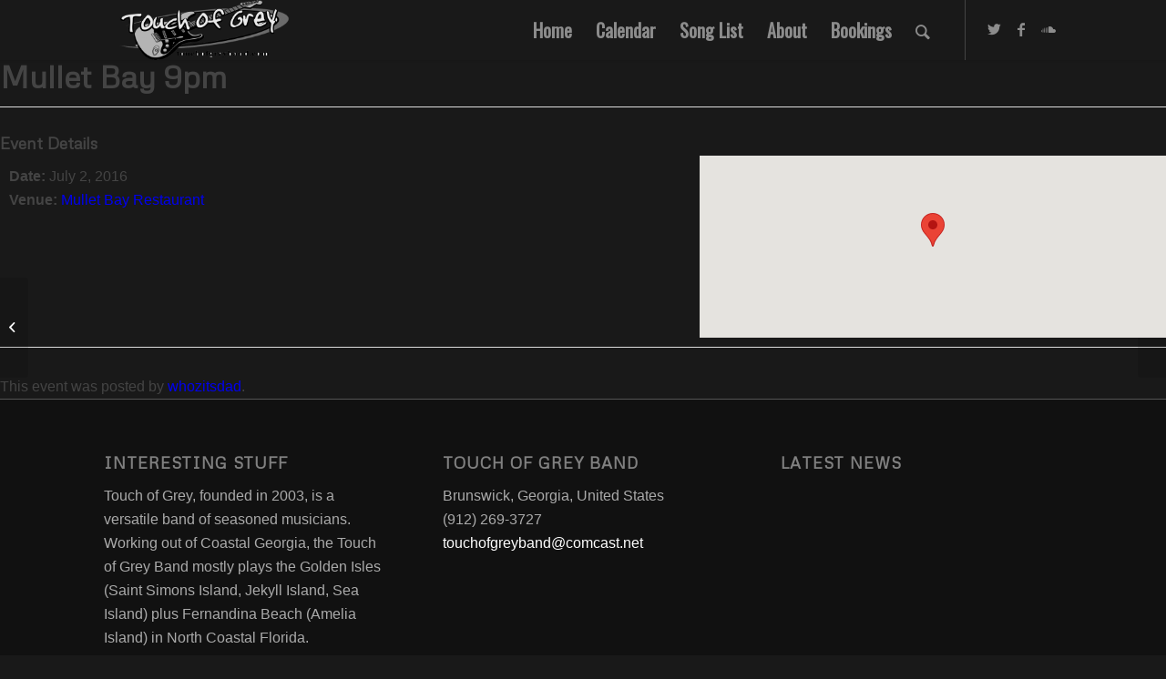

--- FILE ---
content_type: text/css
request_url: http://www.touchofgreyband.com/wp-content/plugins/tf-song-list/assets/css/tf-song-list.css?ver=1.1.0
body_size: 664
content:
/**
 * tf Song List Styles
 *
 * Thorsten Frommen
 * http://ipm-frommen.de
 */


/**
 * Please DO NOT EDIT this file directly, or your changes will be undone on the next update.
 * If you want to customize some/all of the CSS, either define it inside your own CSS file,
 * or put a copy of this very file inside your theme folder (keeping the name tf-song-list.css).
 * The plugin first loads the default file and then the file from inside your theme folder.
 */


/* Introduction before the actual song list */
#tfsl-introduction {
	margin-bottom: 1.5em;
}

/* Song list wrapper */
#tfsl-wrapper {
	cursor: pointer;
}

/* Song list table */
#tf-song-list {
	margin: 0 auto;
	width: 100%;
	border: 0;
	border-collapse: collapse;
	border-spacing: 0;
}

/* Song list table cells */
#tf-song-list td {
	border: 0 none transparent;
}

/* Song list headings */
#tf-song-list thead td {
	font-size: 150%;
	line-height: normal;
}

/* First song list column */
#tf-song-list .col1 {
	border-right-width: 1px;
	padding-right: 7px;
	text-align: left;
}

/* Second song list column */
#tf-song-list .col2 {
	border-left-width: 1px;
	padding-left: 7px;
	text-align: left;
}

/* Actual listing of the songs */
#tfsl-the-list {
}

/* Song row hover style */
#tfsl-the-list tr:hover {
	background: rgba(128, 128, 128, .1);
}

/* Song row style for new first letter */
#tfsl-the-list tr.new-first-letter td {
	padding-top: .75em;
}